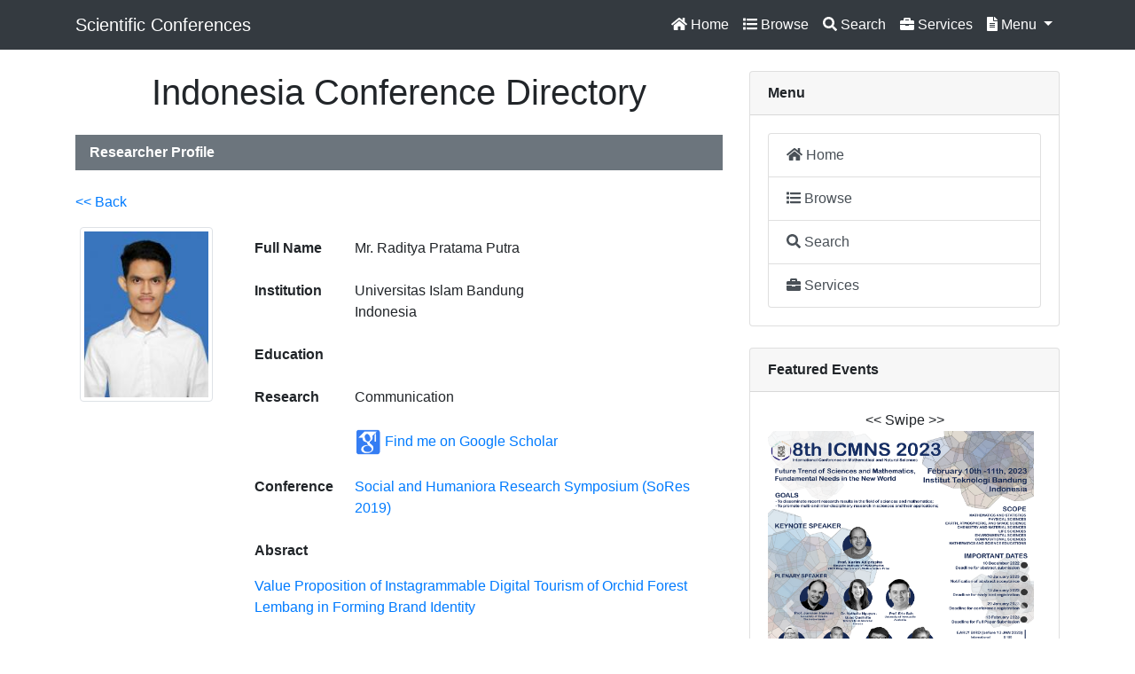

--- FILE ---
content_type: text/html; charset=UTF-8
request_url: https://ifory.id/profile/8e175d9cd0cb4744a192acbf7207fe9d
body_size: 3612
content:

<!DOCTYPE html>
<html lang="en">

<head>

  <meta charset="utf-8">
  <meta name="viewport" content="width=device-width, initial-scale=1, shrink-to-fit=no">
  <meta name="description" content="Directory of Scientific Conferences in Indonesia">
  <meta name="author" content="Indonesia Conference Directory">

  <title>Ifory - Indonesia Conference Directory</title>

  <!-- Bootstrap core CSS -->
  <link href="../vendor/bootstrap/css/bootstrap.min.css" rel="stylesheet">

  <!-- Custom styles for this template -->
  <link href="../css/blog-home.css" rel="stylesheet">

    <!-- Font Awesome JS -->
    <script defer src="https://use.fontawesome.com/releases/v5.0.13/js/solid.js" integrity="sha384-tzzSw1/Vo+0N5UhStP3bvwWPq+uvzCMfrN1fEFe+xBmv1C/AtVX5K0uZtmcHitFZ" crossorigin="anonymous"></script>
    <script defer src="https://use.fontawesome.com/releases/v5.0.13/js/fontawesome.js" integrity="sha384-6OIrr52G08NpOFSZdxxz1xdNSndlD4vdcf/q2myIUVO0VsqaGHJsB0RaBE01VTOY" crossorigin="anonymous"></script>  
<link rel="icon" href="../image/ifory-icon.png" type="image/png" sizes="16x16">

</head>

<body>

  <!-- Navigation -->
  <nav class="navbar navbar-expand-lg navbar-dark fixed-top bg-dark" style="background-color: #000000;">
    <div class="container">
      <a class="navbar-brand" href="https://ifory.id">Scientific Conferences</a>
      <button class="navbar-toggler" type="button" data-toggle="collapse" data-target="#navbarResponsive" aria-controls="navbarResponsive" aria-expanded="false" aria-label="Toggle navigation">
        <span class="navbar-toggler-icon"></span>
      </button>
      <div class="collapse navbar-collapse" id="navbarResponsive">

    <ul class="navbar-nav ml-auto">


    <!-- Top Menu -->
    <li class="nav-item active">
    <a class="nav-link" href="../page/home.php"><i class="fas fa-home"></i> Home</a>
    </li>

    <li class="nav-item active">
    <a class="nav-link" href="../page/browse1.php"><i class="fas fa-list"></i> Browse</a>
    </li>

    <li class="nav-item active">
    <a class="nav-link" href="../page/search.home.php"><i class="fas fa-search"></i> Search</a>
    </li>

    <li class="nav-item active">
    <a class="nav-link" href="../page/services.php"><i class="fas fa-briefcase"></i> Services</a>
    </li>

    <!-- Dropdown Menu -->
    <li class="nav-item active dropdown">
    <a class="nav-link dropdown-toggle" href="#" id="navbardrop" data-toggle="dropdown">
    <i class="fas fa-file-alt"></i> Menu
    </a>
    <div class="dropdown-menu">

    <a class="dropdown-item" href="../page/browse1.php">
	<i class="fas fa-list"></i> Conference List
	</a>

    <a class="dropdown-item" href="../page/browse2.php">
	<i class="fas fa-folder-open"></i> Conference Data
	</a>

    <a class="dropdown-item" href="../page/submit1.php">
	<i class="fas fa-upload"></i> Submit Conference
	</a>

    <a class="dropdown-item" href="../page/abstract.all.php">
	<i class="fas fa-list"></i> Abstract List
	</a>

    <a class="dropdown-item" href="../page/user.all.php">
	<i class="fas fa-list"></i> Profile List
	</a>

    <a class="dropdown-item" href="../page/proceedings.grid.php">
	<i class="fas fa-book"></i> Proceedings
	</a>

    <a class="dropdown-item" href="../page/paper.all.php">
	<i class="fas fa-list"></i> Paper List
	</a>

    <a class="dropdown-item" href="../page/stats.php">
	<i class="fas fa-chart-bar"></i> Statistics
	</a>

    <a class="dropdown-item" href="../page/logo.php">
	<i class="fas fa-tag"></i> Embed Logo
	</a>

    </div>
    </li>
	
	
    </ul>

      </div>
    </div>
  </nav>

  <!-- Page Content -->
  <div class="container">

    <div class="row">

      <!-- Blog Entries Column -->
      <div class="col-md-8">
        <h1 class="my-4" align="center">
          Indonesia Conference Directory
        </h1>

<nav class="navbar navbar-expand-sm bg-secondary text-white"><b>Researcher Profile</b></nav><br>
<p><a href="javascript:history.go(-1)"><< Back</a></p>
 <div class="row">
  <div class="col-sm-3" align="center">
<img class="img-thumbnail" src="../photo/2019/FzL26VYxg/Raditya_Pratama_Putra_sznvhlg0mP.jpg" alt="" width="150px" height="150px"><br>
  </div>
  <div class="col-sm-9">
  
  <table class="table table-borderless">
    <tbody>
      <tr>
        <td><b>Full Name</b></td>
        <td>Mr. Raditya Pratama Putra</td>
      </tr>
      <tr>
        <td><b>Institution</b></td>
        <td>Universitas Islam Bandung<br>Indonesia</td>
      </tr>
      <tr>
        <td><b>Education</b></td>
        <td></td>
      </tr>
      <tr>
        <td><b>Research</b></td>
        <td>Communication</td>
      </tr>
      <tr>
        <td><b></b></td>
        <td>
<img name="" src="../image/google_scholar.png" width="30" height="" alt="" align="absmiddle">
		  <a target="_blank" href="https://scholar.google.com/scholar?hl=en&as_sdt=0%2C5&q=Raditya Pratama Putra">Find me on Google Scholar</a>	  
		</td>
      </tr>

      <tr>
        <td><b>Conference</b></td>
        <td>
		<a href="../conf-user/FzL26VYxg">
		Social and Humaniora Research Symposium (SoRes 2019)</a>
		</td>
      </tr>

      <tr>
        <td colspan="2"><p><b>Absract</b></p>
        <p><a href="../abstract/N4JACwDLYQ8K">Value Proposition of Instagrammable Digital Tourism of Orchid Forest Lembang in Forming Brand Identity</a></p>		</td>
      </tr>
    </tbody>
  </table>
  
  </div>
</div> 

      </div>

      <!-- Sidebar Widgets Column -->
      <div class="col-md-4">


        <!-- Side Widget -->
        <div class="card my-4">
        <p class="card-header"><b>Menu</b></p>
        <div class="card-body">
 <div class="list-group">

  <a href="../page/home.php" class="list-group-item list-group-item-action">
  <i class="fas fa-home"></i> Home</a>
  <a href="../page/browse1.php" class="list-group-item list-group-item-action">
  <i class="fas fa-list"></i> Browse</a>
  <a href="../page/search.home.php" class="list-group-item list-group-item-action">
  <i class="fas fa-search"></i> Search</a>
  <a href="../page/services.php" class="list-group-item list-group-item-action">
  <i class="fas fa-briefcase"></i> Services</a>

</div> 
        </div>
        </div>


        <!-- Side Widget -->
        <div class="card my-4">
        <p class="card-header"><b>Featured Events</b></p>
        <div class="card-body">


<div align="center"><< Swipe >></div>
<div id="demo" class="carousel slide" data-ride="carousel">

  <!-- Indicators -->
  <ul class="carousel-indicators">
    <li data-target="#demo" data-slide-to="0" class="active"></li>
    <li data-target="#demo" data-slide-to="1"></li>
    <li data-target="#demo" data-slide-to="2"></li>
    <li data-target="#demo" data-slide-to="3"></li>
    <li data-target="#demo" data-slide-to="4"></li>
  </ul>
  
  <!-- The slideshow -->
  <div class="carousel-inner">

    <div class="carousel-item active">
      <a target="_blank" href="https://math.itb.ac.id/icmns-2023">
	  <img src="../webshot/2023_icmns.png" alt="" width="300" height="400">
      </a>
	</div>

    <div class="carousel-item">
      <a target="_blank" href="https://comdite.telkomuniversity.ac.id">
	  <img src="../webshot/2022_COMDITE.jpg" alt="" width="300" height="400">
      </a>
	</div>

    <div class="carousel-item">
	  <a target="_blank" href="http://ic2ms.fmipa.um.ac.id">
      <img src="../webshot/2022_IC2MS.jpg" alt="" width="300" height="400">
      </a>
	</div>

    <div class="carousel-item">
	  <a target="_blank" href="https://ichs.fikes.uinjkt.ac.id">
      <img src="../webshot/2022_ICHS.jpg" alt="" width="300" height="400">
      </a>
	</div>

    <div class="carousel-item">
	  <a target="_blank" href="http://icomse.fmipa.um.ac.id">
      <img src="../webshot/2022_ICOMSE.jpg" alt="" width="300" height="400">
      </a>
	</div>

    <div class="carousel-item">
	  <a target="_blank" href="http://seminarintelektualmuda.starconf.org">
      <img src="../webshot/2022_SIM7.png" alt="" width="300" height="400">
      </a>
	</div>

    <div class="carousel-item">
	  <a target="_blank" href="http://sricoenv.conf.unsri.ac.id">
      <img src="../webshot/2022_SRICOENV.png" alt="" width="300" height="400">
      </a>
	</div>

    <div class="carousel-item">
	  <a target="_blank" href="https://icafosy.ub.ac.id">
      <img src="../webshot/2022_icafosy.png" alt="" width="300" height="400">
      </a>
	</div>

    <div class="carousel-item">
	  <a target="_blank" href="http://unichs.unjaya.ac.id">
      <img src="../webshot/2022_unichs.jpg" alt="" width="300" height="400">
      </a>
	</div>

    <div class="carousel-item">
	  <a target="_blank" href="http://konaspi.unima.ac.id">
      <img src="../webshot/2022_konaspi.jpg" alt="" width="300" height="400">
      </a>
	</div>

  </div>
  
  <!-- Left and right controls -->
  <a class="carousel-control-prev" href="#demo" data-slide="prev">
    <span class="carousel-control-prev-icon"></span>
  </a>
  <a class="carousel-control-next" href="#demo" data-slide="next">
    <span class="carousel-control-next-icon"></span>
  </a>
</div>
<div align="center"><< Swipe >></div>



        </div>
        </div>

        <!-- Side Widget -->
        <div class="card my-4">
        <p class="card-header"><b>Embed Logo</b></p>
        <div class="card-body">

<p align="center">
<a target="_blank" href="https://ifory.id"><img width="150px" src="https://ifory.id/ifory.png" title="ifory - Indonesia Conference Directory" border="0"></a>
</p>
<p align="justify">If your conference is listed in our system, please put our logo somewhere in your website.
Simply copy-paste the HTML code below to your website (ask your web admin): </p>
<div class="alert alert-warning"><code>&lt;a target="_blank" href="https://ifory.id"&gt;&lt;img src="https://ifory.id/ifory.png" title="Ifory - Indonesia Conference Directory" width="150" height="" border="0"&gt;&lt;/a&gt;</code></div>

        </div>
        </div>


        <!-- Side Widget -->
        <div class="card my-4">
        <p class="card-header"><b>Site Stats</b></p>
        <div class="card-body">

<div align="center">
<!-- Histats.com  (div with counter) --><div id="histats_counter"></div>
<!-- Histats.com  START  (aync)-->
<script type="text/javascript">var _Hasync= _Hasync|| [];
_Hasync.push(['Histats.start', '1,4055348,4,402,118,80,00001111']);
_Hasync.push(['Histats.fasi', '1']);
_Hasync.push(['Histats.track_hits', '']);
(function() {
var hs = document.createElement('script'); hs.type = 'text/javascript'; hs.async = true;
hs.src = ('//s10.histats.com/js15_as.js');
(document.getElementsByTagName('head')[0] || document.getElementsByTagName('body')[0]).appendChild(hs);
})();</script>
<noscript><a href="/" target="_blank"><img  src="//sstatic1.histats.com/0.gif?4055348&101" alt="counter statistics" border="0"></a></noscript>
<!-- Histats.com  END  -->
</div>

        </div>
        </div>


      </div>

    </div>
    <!-- /.row -->

  </div>
  <!-- /.container -->

  <!-- Footer -->
  <footer class="py-5 bg-dark">
    <div class="container">
      <p class="m-0 text-center text-white">Ifory - Indonesia Conference Directory
	  <br>Directory of Scientific Conferences in Indonesia
	  <br><i class="fas fa-globe"></i> https://ifory.id
	  <br><i class="fas fa-envelope"></i> contact@ifory.id, ifory.contact@gmail.com
		<br>&copy; 2013-2024 All Rights Reserved
	  </p>
    </div>
    <!-- /.container -->
  </footer>

  <!-- Bootstrap core JavaScript -->
  <script src="../vendor/jquery/jquery.min.js"></script>
  <script src="../vendor/bootstrap/js/bootstrap.bundle.min.js"></script>

</body>

</html>
